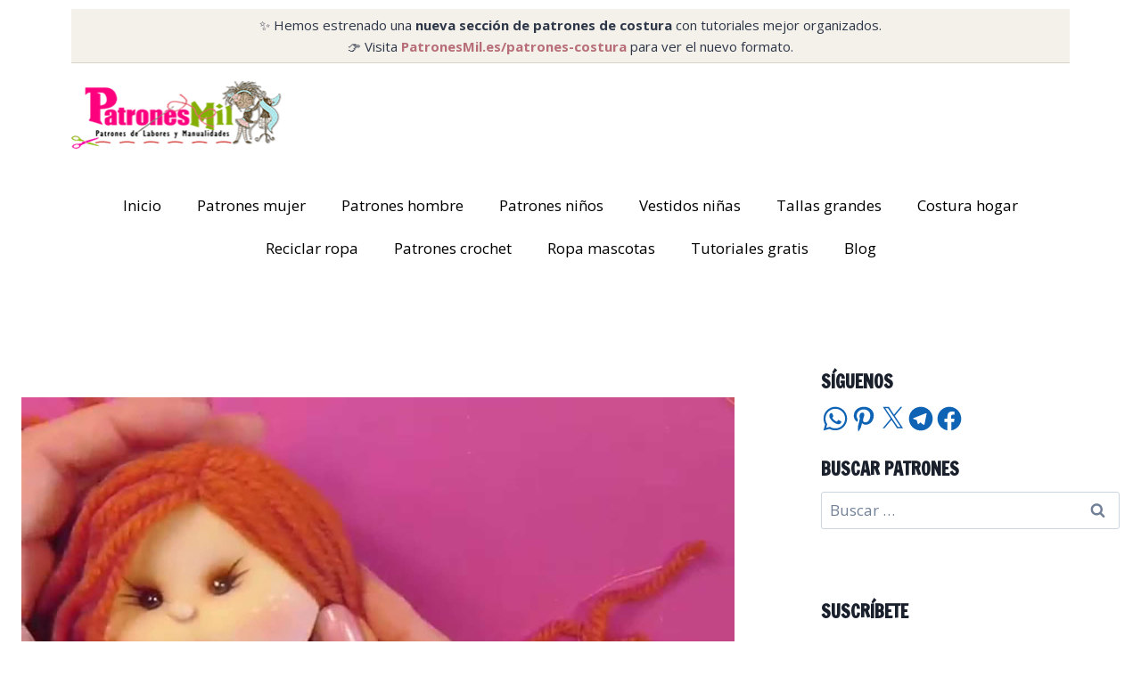

--- FILE ---
content_type: text/css; charset=utf-8
request_url: https://www.patronesmil.es/wp-content/cache/autoptimize/autoptimize_single_caeb609144ef08ea147bf3de127d5298.php?ver=1769068520
body_size: 209
content:
.elementor-kit-36957{--e-global-color-primary:#6ec1e4;--e-global-color-secondary:#54595f;--e-global-color-text:#7a7a7a;--e-global-color-accent:#61ce70;--e-global-color-kadence1:#0f63b5;--e-global-color-kadence2:#2b6cb0;--e-global-color-kadence3:#1a202c;--e-global-color-kadence4:#2d3748;--e-global-color-kadence5:#4a5568;--e-global-color-kadence6:#718096;--e-global-color-kadence7:#edf2f7;--e-global-color-kadence8:#f7fafc;--e-global-color-kadence9:#fff;--e-global-typography-primary-font-family:"Roboto";--e-global-typography-primary-font-weight:600;--e-global-typography-secondary-font-family:"Roboto Slab";--e-global-typography-secondary-font-weight:400;--e-global-typography-text-font-family:"Roboto";--e-global-typography-text-font-weight:400;--e-global-typography-accent-font-family:"Roboto";--e-global-typography-accent-font-weight:500}.elementor-kit-36957.el-is-editing{--global-palette1:#0f63b5;--global-palette2:#2b6cb0;--global-palette3:#1a202c;--global-palette4:#2d3748;--global-palette5:#4a5568;--global-palette6:#718096;--global-palette7:#edf2f7;--global-palette8:#f7fafc;--global-palette9:#fff}.elementor-kit-36957 e-page-transition{background-color:#ffbc7d}.elementor-section.elementor-section-boxed>.elementor-container{max-width:1140px}.e-con{--container-max-width:1140px}.elementor-widget:not(:last-child){margin-block-end:20px}.elementor-element{--widgets-spacing:20px 20px;--widgets-spacing-row:20px;--widgets-spacing-column:20px}{}h1.entry-title{display:var(--page-title-display)}@media(max-width:1024px){.elementor-section.elementor-section-boxed>.elementor-container{max-width:1024px}.e-con{--container-max-width:1024px}}@media(max-width:767px){.elementor-section.elementor-section-boxed>.elementor-container{max-width:767px}.e-con{--container-max-width:767px}}

--- FILE ---
content_type: text/css; charset=utf-8
request_url: https://www.patronesmil.es/wp-content/cache/autoptimize/autoptimize_single_388f337f772c30a549c7e36693cd8ab8.php?ver=1769068520
body_size: 771
content:
.elementor-44027 .elementor-element.elementor-element-d7e93d5{margin-top:74px;margin-bottom:0}.elementor-44027 .elementor-element.elementor-element-ab009bf{border-style:solid;border-width:3px 0 0;border-color:#02d3c9;margin-top:24px;margin-bottom:0;padding:50px 0}.elementor-44027 .elementor-element.elementor-element-df9a6fd>.elementor-element-populated{margin:0 20% 0 0;--e-column-margin-right:20%;--e-column-margin-left:0%}.elementor-44027 .elementor-element.elementor-element-a570ab0{text-align:center}.elementor-44027 .elementor-element.elementor-element-12b4f9bb{font-size:14px;font-weight:400;line-height:1.8em;color:rgba(84,89,95,.79)}.elementor-44027 .elementor-element.elementor-element-26154fc{--grid-template-columns:repeat(0,auto);width:var(--container-widget-width,100%);max-width:100%;--container-widget-width:100%;--container-widget-flex-grow:0;--grid-column-gap:5px;--grid-row-gap:0px}.elementor-44027 .elementor-element.elementor-element-26154fc .elementor-widget-container{text-align:center}.elementor-44027 .elementor-element.elementor-element-532968d .elementor-icon-list-icon i{transition:color .3s}.elementor-44027 .elementor-element.elementor-element-532968d .elementor-icon-list-icon svg{transition:fill .3s}.elementor-44027 .elementor-element.elementor-element-532968d{--e-icon-list-icon-size:14px;--icon-vertical-offset:0px}.elementor-44027 .elementor-element.elementor-element-532968d .elementor-icon-list-text{transition:color .3s}.elementor-44027 .elementor-element.elementor-element-5678a727 .elementor-icon-list-items:not(.elementor-inline-items) .elementor-icon-list-item:not(:last-child){padding-block-end:calc(14px/2)}.elementor-44027 .elementor-element.elementor-element-5678a727 .elementor-icon-list-items:not(.elementor-inline-items) .elementor-icon-list-item:not(:first-child){margin-block-start:calc(14px/2)}.elementor-44027 .elementor-element.elementor-element-5678a727 .elementor-icon-list-items.elementor-inline-items .elementor-icon-list-item{margin-inline:calc(14px/2)}.elementor-44027 .elementor-element.elementor-element-5678a727 .elementor-icon-list-items.elementor-inline-items{margin-inline:calc(-14px/2)}.elementor-44027 .elementor-element.elementor-element-5678a727 .elementor-icon-list-items.elementor-inline-items .elementor-icon-list-item:after{inset-inline-end:calc(-14px/2)}.elementor-44027 .elementor-element.elementor-element-5678a727 .elementor-icon-list-icon i{color:rgba(0,0,0,.23);transition:color .3s}.elementor-44027 .elementor-element.elementor-element-5678a727 .elementor-icon-list-icon svg{fill:rgba(0,0,0,.23);transition:fill .3s}.elementor-44027 .elementor-element.elementor-element-5678a727{--e-icon-list-icon-size:13px;--icon-vertical-offset:0px}.elementor-44027 .elementor-element.elementor-element-5678a727 .elementor-icon-list-icon{padding-inline-end:9px}.elementor-44027 .elementor-element.elementor-element-5678a727 .elementor-icon-list-item>.elementor-icon-list-text,.elementor-44027 .elementor-element.elementor-element-5678a727 .elementor-icon-list-item>a{font-size:13px;font-weight:400}.elementor-44027 .elementor-element.elementor-element-5678a727 .elementor-icon-list-text{color:rgba(0,0,0,.79);transition:color .3s}.elementor-44027 .elementor-element.elementor-element-5678a727 .elementor-icon-list-item:hover .elementor-icon-list-text{color:#02d3c9}.elementor-44027 .elementor-element.elementor-element-60e5f98b>.elementor-container>.elementor-column>.elementor-widget-wrap{align-content:center;align-items:center}.elementor-44027 .elementor-element.elementor-element-60e5f98b:not(.elementor-motion-effects-element-type-background),.elementor-44027 .elementor-element.elementor-element-60e5f98b>.elementor-motion-effects-container>.elementor-motion-effects-layer{background-color:#f4f4f4}.elementor-44027 .elementor-element.elementor-element-60e5f98b>.elementor-container{min-height:50px}.elementor-44027 .elementor-element.elementor-element-60e5f98b{transition:background .3s,border .3s,border-radius .3s,box-shadow .3s}.elementor-44027 .elementor-element.elementor-element-60e5f98b>.elementor-background-overlay{transition:background .3s,border-radius .3s,opacity .3s}.elementor-44027 .elementor-element.elementor-element-2270e1c{text-align:start}.elementor-44027 .elementor-element.elementor-element-2270e1c .elementor-heading-title{font-size:12px;font-weight:300;text-transform:uppercase;color:#7a7a7a}.elementor-44027 .elementor-element.elementor-element-6674b541{text-align:end}.elementor-44027 .elementor-element.elementor-element-6674b541 .elementor-heading-title{font-size:12px;font-weight:300;text-transform:uppercase;color:#7a7a7a}.elementor-theme-builder-content-area{height:400px}.elementor-location-header:before,.elementor-location-footer:before{content:"";display:table;clear:both}@media(max-width:1024px){.elementor-44027 .elementor-element.elementor-element-ab009bf{padding:30px 20px}.elementor-44027 .elementor-element.elementor-element-df9a6fd>.elementor-element-populated{margin:0 10% 0 0;--e-column-margin-right:10%;--e-column-margin-left:0%}.elementor-44027 .elementor-element.elementor-element-5678a727 .elementor-icon-list-item>.elementor-icon-list-text,.elementor-44027 .elementor-element.elementor-element-5678a727 .elementor-icon-list-item>a{font-size:13px}.elementor-44027 .elementor-element.elementor-element-60e5f98b{padding:5px 20px}}@media(max-width:767px){.elementor-44027 .elementor-element.elementor-element-ab009bf{padding:30px 20px}.elementor-44027 .elementor-element.elementor-element-df9a6fd{width:100%}.elementor-44027 .elementor-element.elementor-element-16176c3c{width:100%}.elementor-44027 .elementor-element.elementor-element-16176c3c>.elementor-element-populated{margin:30px 0 0;--e-column-margin-right:0px;--e-column-margin-left:0px}.elementor-44027 .elementor-element.elementor-element-41450a46>.elementor-element-populated{margin:30px 0 0;--e-column-margin-right:0px;--e-column-margin-left:0px}.elementor-44027 .elementor-element.elementor-element-2270e1c{text-align:center}.elementor-44027 .elementor-element.elementor-element-6674b541{text-align:center}}@media(min-width:768px){.elementor-44027 .elementor-element.elementor-element-df9a6fd{width:31.928%}.elementor-44027 .elementor-element.elementor-element-16176c3c{width:31.753%}.elementor-44027 .elementor-element.elementor-element-41450a46{width:36.315%}}@media(max-width:1024px) and (min-width:768px){.elementor-44027 .elementor-element.elementor-element-df9a6fd{width:33%}.elementor-44027 .elementor-element.elementor-element-16176c3c{width:33%}.elementor-44027 .elementor-element.elementor-element-41450a46{width:33%}}